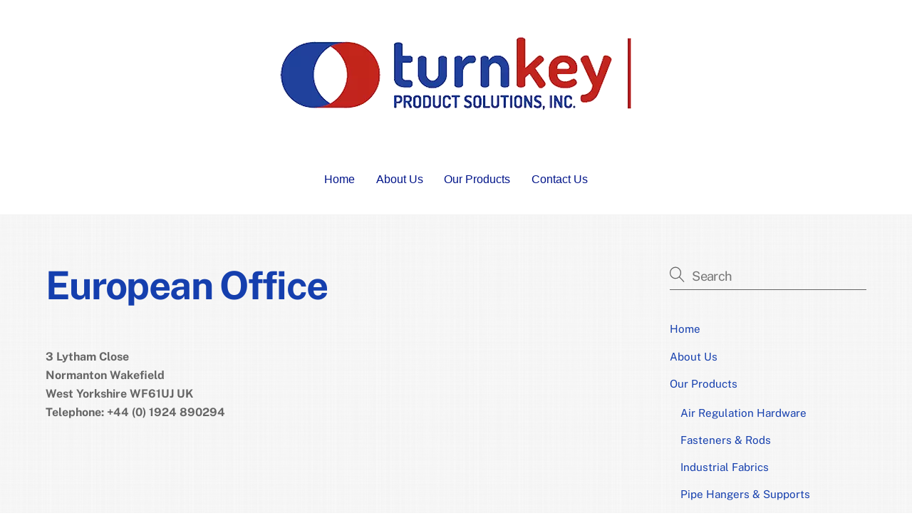

--- FILE ---
content_type: text/html;charset=UTF-8
request_url: https://turnkeyproductsolutions.com/european-office/
body_size: 32933
content:
<!--THEMIFY CACHE--><!DOCTYPE html>
<html lang="en-US" prefix="og: https://ogp.me/ns#">
<head><meta charset="UTF-8"><meta name="viewport" content="width=device-width, initial-scale=1, minimum-scale=1"><style id="tb_inline_styles" data-no-optimize="1">.tb_animation_on{overflow-x:hidden}.themify_builder .wow{visibility:hidden;animation-fill-mode:both}[data-tf-animation]{will-change:transform,opacity,visibility}.themify_builder .tf_lax_done{transition-duration:.8s;transition-timing-function:cubic-bezier(.165,.84,.44,1)}[data-sticky-active].tb_sticky_scroll_active{z-index:1}[data-sticky-active].tb_sticky_scroll_active .hide-on-stick{display:none}@media(min-width:1025px){.hide-desktop{width:0!important;height:0!important;padding:0!important;visibility:hidden!important;margin:0!important;display:table-column!important;background:0!important;content-visibility:hidden;overflow:hidden!important}}@media(min-width:769px) and (max-width:1024px){.hide-tablet_landscape{width:0!important;height:0!important;padding:0!important;visibility:hidden!important;margin:0!important;display:table-column!important;background:0!important;content-visibility:hidden;overflow:hidden!important}}@media(min-width:681px) and (max-width:768px){.hide-tablet{width:0!important;height:0!important;padding:0!important;visibility:hidden!important;margin:0!important;display:table-column!important;background:0!important;content-visibility:hidden;overflow:hidden!important}}@media(max-width:680px){.hide-mobile{width:0!important;height:0!important;padding:0!important;visibility:hidden!important;margin:0!important;display:table-column!important;background:0!important;content-visibility:hidden;overflow:hidden!important}}@media(max-width:768px){div.module-gallery-grid{--galn:var(--galt)}}@media(max-width:680px){
 .themify_map.tf_map_loaded{width:100%!important}
 .ui.builder_button,.ui.nav li a{padding:.525em 1.15em}
 .fullheight>.row_inner:not(.tb_col_count_1){min-height:0}
 div.module-gallery-grid{--galn:var(--galm);gap:8px}
 }</style><noscript><style>.themify_builder .wow,.wow .tf_lazy{visibility:visible!important}</style></noscript> <style id="tf_lazy_common" data-no-optimize="1">
 img{
 max-width:100%;
 height:auto
 }
 :where(.tf_in_flx,.tf_flx){display:inline-flex;flex-wrap:wrap;place-items:center}
 .tf_fa,:is(em,i) tf-lottie{display:inline-block;vertical-align:middle}:is(em,i) tf-lottie{width:1.5em;height:1.5em}.tf_fa{width:1em;height:1em;stroke-width:0;stroke:currentColor;overflow:visible;fill:currentColor;pointer-events:none;text-rendering:optimizeSpeed;buffered-rendering:static}#tf_svg symbol{overflow:visible}:where(.tf_lazy){position:relative;visibility:visible;display:block;opacity:.3}.wow .tf_lazy:not(.tf_swiper-slide){visibility:hidden;opacity:1}div.tf_audio_lazy audio{visibility:hidden;height:0;display:inline}.mejs-container{visibility:visible}.tf_iframe_lazy{transition:opacity .3s ease-in-out;min-height:10px}:where(.tf_flx),.tf_swiper-wrapper{display:flex}.tf_swiper-slide{flex-shrink:0;opacity:0;width:100%;height:100%}.tf_swiper-wrapper>br,.tf_lazy.tf_swiper-wrapper .tf_lazy:after,.tf_lazy.tf_swiper-wrapper .tf_lazy:before{display:none}.tf_lazy:after,.tf_lazy:before{content:'';display:inline-block;position:absolute;width:10px!important;height:10px!important;margin:0 3px;top:50%!important;inset-inline:auto 50%!important;border-radius:100%;background-color:currentColor;visibility:visible;animation:tf-hrz-loader infinite .75s cubic-bezier(.2,.68,.18,1.08)}.tf_lazy:after{width:6px!important;height:6px!important;inset-inline:50% auto!important;margin-top:3px;animation-delay:-.4s}@keyframes tf-hrz-loader{0%,100%{transform:scale(1);opacity:1}50%{transform:scale(.1);opacity:.6}}.tf_lazy_lightbox{position:fixed;background:rgba(11,11,11,.8);color:#ccc;top:0;left:0;display:flex;align-items:center;justify-content:center;z-index:999}.tf_lazy_lightbox .tf_lazy:after,.tf_lazy_lightbox .tf_lazy:before{background:#fff}.tf_vd_lazy,tf-lottie{display:flex;flex-wrap:wrap}tf-lottie{aspect-ratio:1.777}.tf_w.tf_vd_lazy video{width:100%;height:auto;position:static;object-fit:cover}
 </style><link type="image/png" href="https://turnkeyproductsolutions.com/wp-content/uploads/2017/05/logo-icon-1.png" rel="apple-touch-icon" /><link type="image/png" href="https://turnkeyproductsolutions.com/wp-content/uploads/2017/05/logo-icon-1.png" rel="icon" /><title>European Office &#045; Turnkey Product Solutions, Inc.</title>
<meta name="description" content="3 Lytham Close Normanton Wakefield West Yorkshire WF61UJ UK Telephone: +44 (0) 1924 890294"/>
<meta name="robots" content="follow, index, max-snippet:-1, max-video-preview:-1, max-image-preview:large"/>
<link rel="canonical" href="https://turnkeyproductsolutions.com/european-office/" />
<meta property="og:locale" content="en_US" />
<meta property="og:type" content="article" />
<meta property="og:title" content="European Office &#045; Turnkey Product Solutions, Inc." />
<meta property="og:description" content="3 Lytham Close Normanton Wakefield West Yorkshire WF61UJ UK Telephone: +44 (0) 1924 890294" />
<meta property="og:url" content="https://turnkeyproductsolutions.com/european-office/" />
<meta property="og:site_name" content="Turnkey Product Solutions, Inc." />
<meta property="og:updated_time" content="2020-01-25T20:43:54-05:00" />
<meta property="article:published_time" content="2013-05-10T14:03:45-04:00" />
<meta property="article:modified_time" content="2020-01-25T20:43:54-05:00" />
<meta name="twitter:card" content="summary_large_image" />
<meta name="twitter:title" content="European Office &#045; Turnkey Product Solutions, Inc." />
<meta name="twitter:description" content="3 Lytham Close Normanton Wakefield West Yorkshire WF61UJ UK Telephone: +44 (0) 1924 890294" />
<meta name="twitter:label1" content="Time to read" />
<meta name="twitter:data1" content="Less than a minute" />
<script type="application/ld+json" class="rank-math-schema">{"@context":"https://schema.org","@graph":[{"@type":["Corporation","Organization"],"@id":"https://turnkeyproductsolutions.com/#organization","name":"Turnkey Product Solutions, Inc.","url":"https://turnkeyproductsolutions.com","logo":{"@type":"ImageObject","@id":"https://turnkeyproductsolutions.com/#logo","url":"https://turnkeyproductsolutions.com/wp-content/uploads/2019/08/turnkey-logo.png","contentUrl":"https://turnkeyproductsolutions.com/wp-content/uploads/2019/08/turnkey-logo.png","caption":"Turnkey Product Solutions, Inc.","inLanguage":"en-US","width":"500","height":"113"}},{"@type":"WebSite","@id":"https://turnkeyproductsolutions.com/#website","url":"https://turnkeyproductsolutions.com","name":"Turnkey Product Solutions, Inc.","publisher":{"@id":"https://turnkeyproductsolutions.com/#organization"},"inLanguage":"en-US"},{"@type":"WebPage","@id":"https://turnkeyproductsolutions.com/european-office/#webpage","url":"https://turnkeyproductsolutions.com/european-office/","name":"European Office &#045; Turnkey Product Solutions, Inc.","datePublished":"2013-05-10T14:03:45-04:00","dateModified":"2020-01-25T20:43:54-05:00","isPartOf":{"@id":"https://turnkeyproductsolutions.com/#website"},"inLanguage":"en-US"},{"@type":"Person","@id":"https://turnkeyproductsolutions.com/author/webmaster/","name":"webmaster","url":"https://turnkeyproductsolutions.com/author/webmaster/","image":{"@type":"ImageObject","@id":"https://secure.gravatar.com/avatar/a5b2e059c5032e4e09fdeac14cfa79d4d8d971a1345cfabb33829a7541ca1a12?s=96&amp;d=mm&amp;r=g","url":"https://secure.gravatar.com/avatar/a5b2e059c5032e4e09fdeac14cfa79d4d8d971a1345cfabb33829a7541ca1a12?s=96&amp;d=mm&amp;r=g","caption":"webmaster","inLanguage":"en-US"},"worksFor":{"@id":"https://turnkeyproductsolutions.com/#organization"}},{"@type":"Article","headline":"European Office &#045; Turnkey Product Solutions, Inc.","datePublished":"2013-05-10T14:03:45-04:00","dateModified":"2020-01-25T20:43:54-05:00","author":{"@id":"https://turnkeyproductsolutions.com/author/webmaster/","name":"webmaster"},"publisher":{"@id":"https://turnkeyproductsolutions.com/#organization"},"description":"3 Lytham Close Normanton Wakefield West Yorkshire WF61UJ UK Telephone: +44 (0) 1924 890294","name":"European Office &#045; Turnkey Product Solutions, Inc.","@id":"https://turnkeyproductsolutions.com/european-office/#richSnippet","isPartOf":{"@id":"https://turnkeyproductsolutions.com/european-office/#webpage"},"inLanguage":"en-US","mainEntityOfPage":{"@id":"https://turnkeyproductsolutions.com/european-office/#webpage"}}]}</script><link rel="alternate" type="application/rss+xml" title="Turnkey Product Solutions, Inc. &raquo; Feed" href="https://turnkeyproductsolutions.com/feed/" />
<link rel="alternate" type="application/rss+xml" title="Turnkey Product Solutions, Inc. &raquo; Comments Feed" href="https://turnkeyproductsolutions.com/comments/feed/" />
<link rel="alternate" title="oEmbed (JSON)" type="application/json+oembed" href="https://turnkeyproductsolutions.com/wp-json/oembed/1.0/embed?url=https%3A%2F%2Fturnkeyproductsolutions.com%2Feuropean-office%2F" />
<link rel="alternate" title="oEmbed (XML)" type="text/xml+oembed" href="https://turnkeyproductsolutions.com/wp-json/oembed/1.0/embed?url=https%3A%2F%2Fturnkeyproductsolutions.com%2Feuropean-office%2F&#038;format=xml" />
<style id='wp-img-auto-sizes-contain-inline-css'>
img:is([sizes=auto i],[sizes^="auto," i]){contain-intrinsic-size:3000px 1500px}
/*# sourceURL=wp-img-auto-sizes-contain-inline-css */
</style>
<script defer="defer" src="https://turnkeyproductsolutions.com/wp-includes/js/jquery/jquery.min.js?ver=3.7.1" id="jquery-core-js"></script>
<script defer="defer" src="https://turnkeyproductsolutions.com/wp-includes/js/jquery/jquery-migrate.min.js?ver=3.4.1" id="jquery-migrate-js"></script>
<link rel="https://api.w.org/" href="https://turnkeyproductsolutions.com/wp-json/" /><link rel="alternate" title="JSON" type="application/json" href="https://turnkeyproductsolutions.com/wp-json/wp/v2/pages/32" /><link rel="EditURI" type="application/rsd+xml" title="RSD" href="https://turnkeyproductsolutions.com/xmlrpc.php?rsd" /><link rel='shortlink' href='https://turnkeyproductsolutions.com/?p=32' /><style>@keyframes themifyAnimatedBG{
 0%{background-color:#33baab}100%{background-color:#e33b9e}50%{background-color:#4961d7}33.3%{background-color:#2ea85c}25%{background-color:#2bb8ed}20%{background-color:#dd5135}
 }
 .module_row.animated-bg{
 animation:themifyAnimatedBG 30000ms infinite alternate
 }</style><script async src="https://www.googletagmanager.com/gtag/js?id=G-3BP5D2JXBH"></script><script> window.dataLayer = window.dataLayer || [];
 function gtag(){dataLayer.push(arguments);}
 gtag('js', new Date());

 gtag('config', 'G-3BP5D2JXBH');</script><link rel="prefetch" href="https://turnkeyproductsolutions.com/wp-content/themes/themify-ultra/js/themify-script.js?ver=8.0.8" as="script" fetchpriority="low"><link rel="prefetch" href="https://turnkeyproductsolutions.com/wp-content/themes/themify-ultra/themify/js/modules/themify-sidemenu.js?ver=8.2.0" as="script" fetchpriority="low"><link rel="preload" href="https://turnkeyproductsolutions.com/wp-content/uploads/2019/08/logo.png" as="image"><link rel="preload" href="https://turnkeyproductsolutions.com/wp-content/uploads/2019/08/footer-logo.png" as="image"><style id="tf_gf_fonts_style">@font-face{font-family:'Public Sans';font-style:italic;font-display:swap;src:url(https://fonts.gstatic.com/s/publicsans/v21/ijwTs572Xtc6ZYQws9YVwnNDTJPax9k0.woff2) format('woff2');unicode-range:U+0102-0103,U+0110-0111,U+0128-0129,U+0168-0169,U+01A0-01A1,U+01AF-01B0,U+0300-0301,U+0303-0304,U+0308-0309,U+0323,U+0329,U+1EA0-1EF9,U+20AB;}@font-face{font-family:'Public Sans';font-style:italic;font-display:swap;src:url(https://fonts.gstatic.com/s/publicsans/v21/ijwTs572Xtc6ZYQws9YVwnNDTJLax9k0.woff2) format('woff2');unicode-range:U+0100-02BA,U+02BD-02C5,U+02C7-02CC,U+02CE-02D7,U+02DD-02FF,U+0304,U+0308,U+0329,U+1D00-1DBF,U+1E00-1E9F,U+1EF2-1EFF,U+2020,U+20A0-20AB,U+20AD-20C0,U+2113,U+2C60-2C7F,U+A720-A7FF;}@font-face{font-family:'Public Sans';font-style:italic;font-display:swap;src:url(https://fonts.gstatic.com/s/publicsans/v21/ijwTs572Xtc6ZYQws9YVwnNDTJzaxw.woff2) format('woff2');unicode-range:U+0000-00FF,U+0131,U+0152-0153,U+02BB-02BC,U+02C6,U+02DA,U+02DC,U+0304,U+0308,U+0329,U+2000-206F,U+20AC,U+2122,U+2191,U+2193,U+2212,U+2215,U+FEFF,U+FFFD;}@font-face{font-family:'Public Sans';font-style:italic;font-weight:600;font-display:swap;src:url(https://fonts.gstatic.com/s/publicsans/v21/ijwTs572Xtc6ZYQws9YVwnNDTJPax9k0.woff2) format('woff2');unicode-range:U+0102-0103,U+0110-0111,U+0128-0129,U+0168-0169,U+01A0-01A1,U+01AF-01B0,U+0300-0301,U+0303-0304,U+0308-0309,U+0323,U+0329,U+1EA0-1EF9,U+20AB;}@font-face{font-family:'Public Sans';font-style:italic;font-weight:600;font-display:swap;src:url(https://fonts.gstatic.com/s/publicsans/v21/ijwTs572Xtc6ZYQws9YVwnNDTJLax9k0.woff2) format('woff2');unicode-range:U+0100-02BA,U+02BD-02C5,U+02C7-02CC,U+02CE-02D7,U+02DD-02FF,U+0304,U+0308,U+0329,U+1D00-1DBF,U+1E00-1E9F,U+1EF2-1EFF,U+2020,U+20A0-20AB,U+20AD-20C0,U+2113,U+2C60-2C7F,U+A720-A7FF;}@font-face{font-family:'Public Sans';font-style:italic;font-weight:600;font-display:swap;src:url(https://fonts.gstatic.com/s/publicsans/v21/ijwTs572Xtc6ZYQws9YVwnNDTJzaxw.woff2) format('woff2');unicode-range:U+0000-00FF,U+0131,U+0152-0153,U+02BB-02BC,U+02C6,U+02DA,U+02DC,U+0304,U+0308,U+0329,U+2000-206F,U+20AC,U+2122,U+2191,U+2193,U+2212,U+2215,U+FEFF,U+FFFD;}@font-face{font-family:'Public Sans';font-style:italic;font-weight:700;font-display:swap;src:url(https://fonts.gstatic.com/s/publicsans/v21/ijwTs572Xtc6ZYQws9YVwnNDTJPax9k0.woff2) format('woff2');unicode-range:U+0102-0103,U+0110-0111,U+0128-0129,U+0168-0169,U+01A0-01A1,U+01AF-01B0,U+0300-0301,U+0303-0304,U+0308-0309,U+0323,U+0329,U+1EA0-1EF9,U+20AB;}@font-face{font-family:'Public Sans';font-style:italic;font-weight:700;font-display:swap;src:url(https://fonts.gstatic.com/s/publicsans/v21/ijwTs572Xtc6ZYQws9YVwnNDTJLax9k0.woff2) format('woff2');unicode-range:U+0100-02BA,U+02BD-02C5,U+02C7-02CC,U+02CE-02D7,U+02DD-02FF,U+0304,U+0308,U+0329,U+1D00-1DBF,U+1E00-1E9F,U+1EF2-1EFF,U+2020,U+20A0-20AB,U+20AD-20C0,U+2113,U+2C60-2C7F,U+A720-A7FF;}@font-face{font-family:'Public Sans';font-style:italic;font-weight:700;font-display:swap;src:url(https://fonts.gstatic.com/s/publicsans/v21/ijwTs572Xtc6ZYQws9YVwnNDTJzaxw.woff2) format('woff2');unicode-range:U+0000-00FF,U+0131,U+0152-0153,U+02BB-02BC,U+02C6,U+02DA,U+02DC,U+0304,U+0308,U+0329,U+2000-206F,U+20AC,U+2122,U+2191,U+2193,U+2212,U+2215,U+FEFF,U+FFFD;}@font-face{font-family:'Public Sans';font-display:swap;src:url(https://fonts.gstatic.com/s/publicsans/v21/ijwRs572Xtc6ZYQws9YVwnNJfJ7Cww.woff2) format('woff2');unicode-range:U+0102-0103,U+0110-0111,U+0128-0129,U+0168-0169,U+01A0-01A1,U+01AF-01B0,U+0300-0301,U+0303-0304,U+0308-0309,U+0323,U+0329,U+1EA0-1EF9,U+20AB;}@font-face{font-family:'Public Sans';font-display:swap;src:url(https://fonts.gstatic.com/s/publicsans/v21/ijwRs572Xtc6ZYQws9YVwnNIfJ7Cww.woff2) format('woff2');unicode-range:U+0100-02BA,U+02BD-02C5,U+02C7-02CC,U+02CE-02D7,U+02DD-02FF,U+0304,U+0308,U+0329,U+1D00-1DBF,U+1E00-1E9F,U+1EF2-1EFF,U+2020,U+20A0-20AB,U+20AD-20C0,U+2113,U+2C60-2C7F,U+A720-A7FF;}@font-face{font-family:'Public Sans';font-display:swap;src:url(https://fonts.gstatic.com/s/publicsans/v21/ijwRs572Xtc6ZYQws9YVwnNGfJ4.woff2) format('woff2');unicode-range:U+0000-00FF,U+0131,U+0152-0153,U+02BB-02BC,U+02C6,U+02DA,U+02DC,U+0304,U+0308,U+0329,U+2000-206F,U+20AC,U+2122,U+2191,U+2193,U+2212,U+2215,U+FEFF,U+FFFD;}@font-face{font-family:'Public Sans';font-weight:600;font-display:swap;src:url(https://fonts.gstatic.com/s/publicsans/v21/ijwRs572Xtc6ZYQws9YVwnNJfJ7Cww.woff2) format('woff2');unicode-range:U+0102-0103,U+0110-0111,U+0128-0129,U+0168-0169,U+01A0-01A1,U+01AF-01B0,U+0300-0301,U+0303-0304,U+0308-0309,U+0323,U+0329,U+1EA0-1EF9,U+20AB;}@font-face{font-family:'Public Sans';font-weight:600;font-display:swap;src:url(https://fonts.gstatic.com/s/publicsans/v21/ijwRs572Xtc6ZYQws9YVwnNIfJ7Cww.woff2) format('woff2');unicode-range:U+0100-02BA,U+02BD-02C5,U+02C7-02CC,U+02CE-02D7,U+02DD-02FF,U+0304,U+0308,U+0329,U+1D00-1DBF,U+1E00-1E9F,U+1EF2-1EFF,U+2020,U+20A0-20AB,U+20AD-20C0,U+2113,U+2C60-2C7F,U+A720-A7FF;}@font-face{font-family:'Public Sans';font-weight:600;font-display:swap;src:url(https://fonts.gstatic.com/s/publicsans/v21/ijwRs572Xtc6ZYQws9YVwnNGfJ4.woff2) format('woff2');unicode-range:U+0000-00FF,U+0131,U+0152-0153,U+02BB-02BC,U+02C6,U+02DA,U+02DC,U+0304,U+0308,U+0329,U+2000-206F,U+20AC,U+2122,U+2191,U+2193,U+2212,U+2215,U+FEFF,U+FFFD;}@font-face{font-family:'Public Sans';font-weight:700;font-display:swap;src:url(https://fonts.gstatic.com/s/publicsans/v21/ijwRs572Xtc6ZYQws9YVwnNJfJ7Cww.woff2) format('woff2');unicode-range:U+0102-0103,U+0110-0111,U+0128-0129,U+0168-0169,U+01A0-01A1,U+01AF-01B0,U+0300-0301,U+0303-0304,U+0308-0309,U+0323,U+0329,U+1EA0-1EF9,U+20AB;}@font-face{font-family:'Public Sans';font-weight:700;font-display:swap;src:url(https://fonts.gstatic.com/s/publicsans/v21/ijwRs572Xtc6ZYQws9YVwnNIfJ7Cww.woff2) format('woff2');unicode-range:U+0100-02BA,U+02BD-02C5,U+02C7-02CC,U+02CE-02D7,U+02DD-02FF,U+0304,U+0308,U+0329,U+1D00-1DBF,U+1E00-1E9F,U+1EF2-1EFF,U+2020,U+20A0-20AB,U+20AD-20C0,U+2113,U+2C60-2C7F,U+A720-A7FF;}@font-face{font-family:'Public Sans';font-weight:700;font-display:swap;src:url(https://fonts.gstatic.com/s/publicsans/v21/ijwRs572Xtc6ZYQws9YVwnNGfJ4.woff2) format('woff2');unicode-range:U+0000-00FF,U+0131,U+0152-0153,U+02BB-02BC,U+02C6,U+02DA,U+02DC,U+0304,U+0308,U+0329,U+2000-206F,U+20AC,U+2122,U+2191,U+2193,U+2212,U+2215,U+FEFF,U+FFFD;}</style><link rel="preload" fetchpriority="high" href="https://turnkeyproductsolutions.com/wp-content/uploads/themify-concate/2601557842/themify-3020119987.css" as="style"><link fetchpriority="high" id="themify_concate-css" rel="stylesheet" href="https://turnkeyproductsolutions.com/wp-content/uploads/themify-concate/2601557842/themify-3020119987.css"><link rel="preconnect" href="https://www.google-analytics.com"></head>
<body class="wp-singular page-template-default page page-id-32 wp-theme-themify-ultra skin-default sidebar1 default_width no-home tb_animation_on ready-view header-block no-fixed-header footer-block theme-color-black tagline-off sidemenu-active">
<a class="screen-reader-text skip-to-content" href="#content">Skip to content</a><svg id="tf_svg" style="display:none"><defs><symbol id="tf-ti-search" viewBox="0 0 32 32"><path d="m31.25 29.875-1.313 1.313-9.75-9.75a12.019 12.019 0 0 1-7.938 3c-6.75 0-12.25-5.5-12.25-12.25 0-3.25 1.25-6.375 3.563-8.688C5.875 1.25 8.937-.063 12.25-.063c6.75 0 12.25 5.5 12.25 12.25 0 3-1.125 5.813-3 7.938zm-19-7.312c5.688 0 10.313-4.688 10.313-10.375S17.938 1.813 12.25 1.813c-2.813 0-5.375 1.125-7.313 3.063-2 1.938-3.063 4.563-3.063 7.313 0 5.688 4.625 10.375 10.375 10.375z"/></symbol><symbol id="tf-fas-search" viewBox="0 0 32 32"><path d="M31.6 27.7q.4.4.4 1t-.4 1.1l-1.8 1.8q-.4.4-1 .4t-1.1-.4l-6.3-6.3q-.4-.4-.4-1v-1Q17.5 26 13 26q-5.4 0-9.2-3.8T0 13t3.8-9.2T13 0t9.2 3.8T26 13q0 4.5-2.8 8h1q.7 0 1.1.4zM13 21q3.3 0 5.7-2.3T21 13t-2.3-5.7T13 5 7.3 7.3 5 13t2.3 5.7T13 21z"/></symbol></defs></svg><script> </script><div class="tf_search_form tf_search_overlay"><form role="search" method="get" id="searchform" class="tf_rel tf_hide" action="https://turnkeyproductsolutions.com/"><div class="tf_icon_wrap icon-search"><svg aria-label="Search" class="tf_fa tf-ti-search" role="img"><use href="#tf-ti-search"></use></svg></div><input type="text" name="s" id="s" title="Search" placeholder="Search" value="" /></form>
</div>
<div id="pagewrap" class="tf_box hfeed site"><div id="headerwrap" class=' tf_box'> <div class="header-icons tf_hide"><a id="menu-icon" class="tf_inline_b tf_text_dec" href="#mobile-menu" aria-label="Menu"><span class="menu-icon-inner tf_inline_b tf_vmiddle tf_overflow"></span><span class="screen-reader-text">Menu</span></a> </div><header id="header" class="tf_box pagewidth tf_clearfix" itemscope="itemscope" itemtype="https://schema.org/WPHeader"><div class="header-bar tf_box"> <div id="site-logo"><a href="https://turnkeyproductsolutions.com" title="Turnkey Product Solutions, Inc."><img src="https://turnkeyproductsolutions.com/wp-content/uploads/2019/08/logo.png" alt="Turnkey Product Solutions, Inc." class="site-logo-image" width="500" height="113" data-tf-not-load="1" fetchpriority="high"></a></div></div><div id="mobile-menu" class="sidemenu sidemenu-off tf_scrollbar"><div class="navbar-wrapper tf_clearfix"><div class="social-widget tf_inline_b tf_vmiddle"> </div><a data-lazy="1" class="search-button tf_search_icon tf_vmiddle tf_inline_b" href="#"><svg aria-label="Search" class="tf_fa tf-fas-search" role="img"><use href="#tf-fas-search"></use></svg><span class="screen-reader-text">Search</span></a><nav id="main-nav-wrap" itemscope="itemscope" itemtype="https://schema.org/SiteNavigationElement"><ul id="main-nav" class="main-nav tf_clearfix tf_box"><li id="menu-item-36" class="menu-item-custom-36 menu-item menu-item-type-custom menu-item-object-custom menu-item-home menu-item-36"><a href="http://turnkeyproductsolutions.com">Home</a> </li>
<li id="menu-item-112" class="menu-item-page-111 menu-item menu-item-type-post_type menu-item-object-page menu-item-112"><a href="https://turnkeyproductsolutions.com/about-us/">About Us</a> </li>
<li id="menu-item-41" class="menu-item-custom-41 menu-item menu-item-type-custom menu-item-object-custom menu-item-has-children has-sub-menu menu-item-41" aria-haspopup="true"><a >Our Products<span class="child-arrow"></span></a> <ul class="sub-menu"><li id="menu-item-42" class="menu-item-page-24 menu-item menu-item-type-post_type menu-item-object-page menu-item-42 menu-page-24-parent-41"><a href="https://turnkeyproductsolutions.com/air-regulation-hardware/">Air Regulation Hardware</a> </li>
<li id="menu-item-43" class="menu-item-page-26 menu-item menu-item-type-post_type menu-item-object-page menu-item-43 menu-page-26-parent-41"><a href="https://turnkeyproductsolutions.com/fasteners-rods/">Fasteners &#038; Rods</a> </li>
<li id="menu-item-44" class="menu-item-page-16 menu-item menu-item-type-post_type menu-item-object-page menu-item-44 menu-page-16-parent-41"><a href="https://turnkeyproductsolutions.com/industrial-fabrics/">Industrial Fabrics</a> </li>
<li id="menu-item-45" class="menu-item-page-20 menu-item menu-item-type-post_type menu-item-object-page menu-item-45 menu-page-20-parent-41"><a href="https://turnkeyproductsolutions.com/pipe-hangers-supports/">Pipe Hangers &#038; Supports</a> </li>
<li id="menu-item-46" class="menu-item-page-10 menu-item menu-item-type-post_type menu-item-object-page menu-item-46 menu-page-10-parent-41"><a href="https://turnkeyproductsolutions.com/pool-cover-hardware/">Pool Cover Hardware</a> </li>
<li id="menu-item-47" class="menu-item-page-18 menu-item menu-item-type-post_type menu-item-object-page menu-item-47 menu-page-18-parent-41"><a href="https://turnkeyproductsolutions.com/rubber-plastic-products/">Rubber &#038; Plastic Products</a> </li>
<li id="menu-item-48" class="menu-item-page-35 menu-item menu-item-type-post_type menu-item-object-page menu-item-48 menu-page-35-parent-41"><a href="https://turnkeyproductsolutions.com/stair-treads-planking/">Stair Treads &#038; Planking</a> </li>
<li id="menu-item-49" class="menu-item-page-22 menu-item menu-item-type-post_type menu-item-object-page menu-item-49 menu-page-22-parent-41"><a href="https://turnkeyproductsolutions.com/strut-fittings/">Strut &#038; Fittings</a> </li>
</ul></li>
<li id="menu-item-38" class="menu-item-custom-38 menu-item menu-item-type-custom menu-item-object-custom current-menu-ancestor current-menu-parent menu-item-has-children has-sub-menu menu-item-38" aria-haspopup="true"><a >Contact Us<span class="child-arrow"></span></a> <ul class="sub-menu"><li id="menu-item-98" class="menu-item-page-32 menu-item menu-item-type-post_type menu-item-object-page current-menu-item page_item page-item-32 current_page_item menu-item-98 menu-page-32-parent-38"><a href="https://turnkeyproductsolutions.com/european-office/" aria-current="page">European Office</a> </li>
<li id="menu-item-99" class="menu-item-page-31 menu-item menu-item-type-post_type menu-item-object-page menu-item-99 menu-page-31-parent-38"><a href="https://turnkeyproductsolutions.com/usa-office/">USA Office</a> </li>
<li id="menu-item-131" class="menu-item-page-129 menu-item menu-item-type-post_type menu-item-object-page menu-item-privacy-policy menu-item-131 menu-page-129-parent-38"><a rel="privacy-policy" href="https://turnkeyproductsolutions.com/privacy-policy/">Privacy Policy</a> </li>
</ul></li>
</ul></nav> </div><a id="menu-icon-close" aria-label="Close menu" class="tf_close tf_hide" href="#"><span class="screen-reader-text">Close Menu</span></a></div></header> </div><div id="body" class="tf_box tf_clear tf_mw tf_clearfix"><div id="layout" class="pagewidth tf_box tf_clearfix"><main id="content" class="tf_box tf_clearfix"> <div id="page-32" class="type-page"><time datetime="2013-05-10"></time><h1 itemprop="name" class="page-title">European Office </h1> <div class="page-content entry-content"><p><span style="font-size: 12pt;"><strong>3 Lytham Close</strong></span><br />
<span style="font-size: 12pt;"><strong>Normanton Wakefield</strong></span><br />
<span style="font-size: 12pt;"><strong>West Yorkshire WF61UJ UK</strong></span><br />
<span style="font-size: 12pt;"><strong>Telephone: +44 (0) 1924 890294</strong></span></p><div id="themify_builder_content-32" data-postid="32" class="themify_builder_content themify_builder_content-32 themify_builder tf_clear"></div></div></div></main><aside id="sidebar" class="tf_box" itemscope="itemscope" itemtype="https://schema.org/WPSidebar"> <div id="search-2" class="widget widget_search"><div class="tf_search_form tf_s_dropdown" data-lazy="1" data-ajax=""><form role="search" method="get" id="searchform" class="tf_rel " action="https://turnkeyproductsolutions.com/"><div class="tf_icon_wrap icon-search"><svg aria-label="Search" class="tf_fa tf-ti-search" role="img"><use href="#tf-ti-search"></use></svg></div><input type="text" name="s" id="s" title="Search" placeholder="Search" value="" /></form>
</div>
</div><div id="nav_menu-2" class="widget widget_nav_menu"><div class="menu-mainmenu-container"><ul id="menu-mainmenu" class="menu"><li class="menu-item menu-item-type-custom menu-item-object-custom menu-item-home menu-item-36"><a href="http://turnkeyproductsolutions.com">Home</a></li>
<li class="menu-item menu-item-type-post_type menu-item-object-page menu-item-112"><a href="https://turnkeyproductsolutions.com/about-us/">About Us</a></li>
<li class="menu-item menu-item-type-custom menu-item-object-custom menu-item-has-children menu-item-41"><a>Our Products</a>
<ul class="sub-menu"><li class="menu-item menu-item-type-post_type menu-item-object-page menu-item-42"><a href="https://turnkeyproductsolutions.com/air-regulation-hardware/">Air Regulation Hardware</a></li><li class="menu-item menu-item-type-post_type menu-item-object-page menu-item-43"><a href="https://turnkeyproductsolutions.com/fasteners-rods/">Fasteners &#038; Rods</a></li><li class="menu-item menu-item-type-post_type menu-item-object-page menu-item-44"><a href="https://turnkeyproductsolutions.com/industrial-fabrics/">Industrial Fabrics</a></li><li class="menu-item menu-item-type-post_type menu-item-object-page menu-item-45"><a href="https://turnkeyproductsolutions.com/pipe-hangers-supports/">Pipe Hangers &#038; Supports</a></li><li class="menu-item menu-item-type-post_type menu-item-object-page menu-item-46"><a href="https://turnkeyproductsolutions.com/pool-cover-hardware/">Pool Cover Hardware</a></li><li class="menu-item menu-item-type-post_type menu-item-object-page menu-item-47"><a href="https://turnkeyproductsolutions.com/rubber-plastic-products/">Rubber &#038; Plastic Products</a></li><li class="menu-item menu-item-type-post_type menu-item-object-page menu-item-48"><a href="https://turnkeyproductsolutions.com/stair-treads-planking/">Stair Treads &#038; Planking</a></li><li class="menu-item menu-item-type-post_type menu-item-object-page menu-item-49"><a href="https://turnkeyproductsolutions.com/strut-fittings/">Strut &#038; Fittings</a></li>
</ul>
</li>
<li class="menu-item menu-item-type-custom menu-item-object-custom current-menu-ancestor current-menu-parent menu-item-has-children menu-item-38"><a>Contact Us</a>
<ul class="sub-menu"><li class="menu-item menu-item-type-post_type menu-item-object-page current-menu-item page_item page-item-32 current_page_item menu-item-98"><a href="https://turnkeyproductsolutions.com/european-office/" aria-current="page">European Office</a></li><li class="menu-item menu-item-type-post_type menu-item-object-page menu-item-99"><a href="https://turnkeyproductsolutions.com/usa-office/">USA Office</a></li><li class="menu-item menu-item-type-post_type menu-item-object-page menu-item-privacy-policy menu-item-131"><a rel="privacy-policy" href="https://turnkeyproductsolutions.com/privacy-policy/">Privacy Policy</a></li>
</ul>
</li>
</ul></div></div></aside></div> </div>
<div id="footerwrap" class="tf_box tf_clear tf_scrollbar "><footer id="footer" class="tf_box pagewidth tf_scrollbar tf_rel tf_clearfix" itemscope="itemscope" itemtype="https://schema.org/WPFooter"><div class="back-top tf_textc tf_clearfix back-top-float back-top-hide"><div class="arrow-up"><a aria-label="Back to top" href="#header"><span class="screen-reader-text">Back To Top</span></a></div></div><div class="main-col first tf_clearfix"><div class="footer-left-wrap first"><div class="footer-logo-wrapper tf_clearfix"><div id="footer-logo"><a href="https://turnkeyproductsolutions.com" title="Turnkey Product Solutions, Inc."><img src="https://turnkeyproductsolutions.com/wp-content/uploads/2019/08/footer-logo.png" alt="Turnkey Product Solutions, Inc." class="site-logo-image" width="250" height="57" data-tf-not-load="1" fetchpriority="high"></a></div></div></div><div class="footer-right-wrap"><div class="footer-nav-wrap"></div><div class="footer-text tf_clear tf_clearfix"><div class="footer-text-inner"><div class="one">&copy; <a href="https://turnkeyproductsolutions.com">Turnkey Product Solutions, Inc.</a> 2026</div><div class="two">Site development by <a href="https://globalexposures.com">Global Exposures</a></div></div></div></div></div><div class="section-col tf_clearfix"><div class="footer-widgets-wrap"></div></div></footer></div>
</div><script type="speculationrules">
{"prefetch":[{"source":"document","where":{"and":[{"href_matches":"/*"},{"not":{"href_matches":["/wp-*.php","/wp-admin/*","/wp-content/uploads/*","/wp-content/*","/wp-content/plugins/*","/wp-content/themes/themify-ultra/*","/*\\?(.+)"]}},{"not":{"selector_matches":"a[rel~=\"nofollow\"]"}},{"not":{"selector_matches":".no-prefetch, .no-prefetch a"}}]},"eagerness":"conservative"}]}
</script><script id="tf_vars" data-no-optimize="1" data-noptimize="1" data-no-minify="1" data-cfasync="false" defer="defer" src="[data-uri]"></script><script defer="defer" data-v="8.2.0" data-pl-href="https://turnkeyproductsolutions.com/wp-content/plugins/fake.css" data-no-optimize="1" data-noptimize="1" src="https://turnkeyproductsolutions.com/wp-content/themes/themify-ultra/themify/js/main.js?ver=8.2.0" id="themify-main-script-js"></script><script type="application/ld+json">[{"@context":"https:\/\/schema.org","@type":"WebPage","mainEntityOfPage":{"@type":"WebPage","@id":"https:\/\/turnkeyproductsolutions.com\/european-office\/"},"headline":"European Office","datePublished":"2013-05-10T14:03:45-04:00","dateModified":"2020-01-25T20:43:54-05:00","description":""}]</script> </body>
</html>
